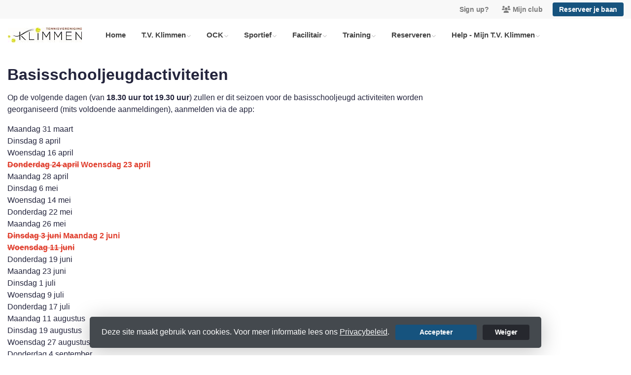

--- FILE ---
content_type: text/html; charset=utf-8
request_url: https://www.tvklimmen.nl/basisschooljeugdactiviteiten
body_size: 10360
content:


<!DOCTYPE html>
<html>
<head>
    <meta charset="utf-8">

        <title>T.V. Klimmen</title>

    <meta name="viewport" content="initial-scale=1.0, maximum-scale=1.0, user-scalable=0, width=device-width" />
    <meta name="format-detection" content="telephone=no">
    <meta name="description" content="Elke tweede en vierde maandag van de maand van 18.30 uur tot 19.30 uur zal er voor de basisschooljeugd een activiteit worden georganiseerd (mits voldoende aanmeldingen).
Aa">
    <meta name="author" content="">
    <meta name="keywords" content="" />
    <meta http-equiv="Cache-Control" content="no-cache, no-store, must-revalidate" />
    <meta http-equiv="Pragma" content="no-cache" />
    <meta http-equiv="Expires" content="0" />
    <meta property="og:site_name" content="T.V. Klimmen">



        <meta property="og:description" content="Elke tweede en vierde maandag van de maand van 18.30 uur tot 19.30 uur zal er voor de basisschooljeugd een activiteit worden georganiseerd (mits voldoende aanmeldingen).
Aa">



    
    
    




        <link rel="shortcut icon" href="https://storage.knltb.club/logos/28c1d05f-173e-4855-a358-4a77eb27915f.ico" />

    <link rel="preload" href="/Content/webfonts/fa-brands-400.woff2" as="font" type="font/woff2" crossorigin="anonymous">
    <link rel="preload" href="/Content/webfonts/fa-solid-900.woff2" as="font" type="font/woff2" crossorigin="anonymous">

    <link href="https://static.heylisa.nl/Vendor/fontawesome/css/all.min.css" rel="stylesheet"/>

    <link href="/Template3/css?v=_EnnDmjMWMmHQnx8suQdFpvfyn_2fz38tQNo8sEf9Fk1" rel="stylesheet"/>

    
    <link href="/bundles/parsley/css?v=6x-PIxXwfApvbiPWpECJVlUW64v-WMCUP0xNJXbr4Ww1" rel="stylesheet"/>

    <link href="/content/baselayout?v=Fk_VDIRLnoliZc46aQYCLYzaJwSyU32BR4FJphT7Poo1" rel="stylesheet"/>

    <link href="https://static.heylisa.nl/Vendor/simple-line-icons/css/simple-line-icons.min.css" rel="stylesheet"/>

    
    <link href="/bundles/datepicker/css?v=1_W3GDxuMJPd1skVWvSbGA396Rd6D6ZR1iBeoT50Ruw1" rel="stylesheet"/>

    <link href="/bundles/owl-pages?v=XQFocsJAII1LNZRyD8pY9mxdaWDJpCjmaSHDpX7x8R01" rel="stylesheet"/>

    



        <style>
        ::selection,.mark,mark{background:rgba(22,83,126,0.4)}.divider,.owl-theme .owl-dots .owl-dot.active span,.owl-theme .owl-dots .owl-dot:hover span{background:#16537e}a,.nav-item .nav-link::after{color:#16537e}body{background-color:#fff}.h1,.h2,.h3,.h4,.h5,.h6,h1,h2,h3,h4,h5,h6{font-family:' ' Montserrat ',' Helvetica Neue ',Helvetica,Arial,sans-serif'}body{font-family:' ' Nunito Sans ',' Helvetica Neue ',Helvetica,Arial,sans-serif'}.btn-primary{background-color:#16537e;border-color:#16537e;color:#fff}.btn-primary:hover,.btn-primary:focus,.topnav .book .btn:hover{background-color:#1a6194;border-color:#16537e;color:#fff}.btn-primary:active,.btn-primary:not([disabled]):not(.disabled):active,.btn-outline-primary:active,.btn-outline-primary:not([disabled]):not(.disabled):active{background-color:#124568;border-color:#124568}.btn-link,.btn-link:hover{color:#16537e}.btn-white{color:#16537e}.sidebar-courts .courtsoccupation>div:hover{background-color:rgba(22,83,126,0.8)}.sidebar-courts .courtsoccupation>div.occupied:hover{border-color:#16537e}.col-news .box .fa-angle-right{color:#16537e}.btn-primary:focus,.btn-outline-primary:not([disabled]):not(.disabled):active,.btn-primary:not([disabled]):not(.disabled):active{box-shadow:0 0 0 3px rgba(22,83,126,0.5)}.btn-outline-primary,.btn-outline-primary:visited{color:#16537e;border-color:#16537e;background:none}.btn-outline-primary:hover,.btn-outline-primary:focus{background-color:#16537e;border-color:#16537e;color:#fff}.btn-secondary{border-color:#26282e;background-color:#26282e;color:#fff}.btn-secondary:hover,.btn-secondary:focus,.btn-secondary:active{border-color:#46484a;background-color:#46484a;color:#fff}.btn-outline-secondary,.btn-outline-secondary:visited{color:#696b6e;border-color:#696b6e;background:none}.btn-outline-secondary:hover,.btn-outline-secondary:focus,.btn-outline-secondary:active{border-color:#696b6e;background:#696b6e;color:#fff}.content-block-inner:before{background:-moz-linear-gradient(left,rgba(22,83,126,0) 0%,#16537e 100%);background:-webkit-linear-gradient(left,rgba(22,83,126,0) 0%,#16537e 100%);background:linear-gradient(left,rgba(22,83,126,0) 0%,#16537e 100%)}.signup .content-block-inner,.content-block-inner:after{background:#16537e !important}.signup:before{background:#16537e}.share .share_list_item .share_em:hover{color:#16537e}body:not(.index) nav .btn-outline-white,.scroll nav .btn-outline-white,.nav-open nav .btn-outline-white,.scroll nav .btn-outline-white:visited{color:#16537e;border-color:#16537e}.scroll nav .btn-outline-white:hover{background:#16537e;color:#fff}.form-control-custom:focus{border-color:#16537e !important}header .social li a:hover{color:#16537e !important}.home .newsitems article a:hover h3{color:#16537e}nav.mainnav button::after,.dropdown-item.active,.dropdown-item:active{background:#16537e !important}@media only screen and (max-width:991px){.nav-link:hover,.nav-link:focus,.nav-link:active,.dropdown-menu a:active{color:#16537e !important}}
    </style>
<style>
    
</style>



        <link href="https://fonts.googleapis.com/css?family=Nunito+Sans:400,600|Pacifico" rel="stylesheet">


    <!--[if lt IE 9]>
        <script src="js/html5shiv.js"></script>
        <script src="js/respond.min.js"></script>
    <![endif]-->


</head>
<body class="container contactpage">
    <div style="display: none;">
        
    
    


        <input id="js-globals-input" name="js-globals-input" type="hidden" value="{&quot;cultureCode&quot;:&quot;nl-NL&quot;,&quot;cultureShortCode&quot;:&quot;nl&quot;,&quot;dateFormat&quot;:&quot;D-M-YYYY&quot;,&quot;urlDateFormat&quot;:&quot;MM/DD/YYYY&quot;,&quot;settings&quot;:{},&quot;urls&quot;:{},&quot;translations&quot;:{&quot;editQuestion&quot;:&quot;Weet je zeker dat je dit item wilt bewerken?&quot;,&quot;deleteTitle&quot;:&quot;Weet u zeker dat u dit wilt verwijderen?&quot;,&quot;deleteText&quot;:&quot;Deze actie is niet omkeerbaar!&quot;,&quot;deleteConfirmButtonText&quot;:&quot;Ja, verwijder het!&quot;,&quot;deleteCancelButtonText&quot;:&quot;Annuleren&quot;,&quot;yesText&quot;:&quot;Ja&quot;,&quot;noText&quot;:&quot;Nee&quot;,&quot;copyButtonText&quot;:&quot;Kopieer&quot;,&quot;csvButtonText&quot;:&quot;Exporteer&quot;,&quot;printButtonText&quot;:&quot;Afdrukken&quot;,&quot;unsavedChangesMessage&quot;:&quot;Er zijn aanpassingen gedaan die nog niet zijn opgeslagen. Weet je zeker dat je de pagina wilt verlaten en de wijzigingen niet wilt opslaan?&quot;,&quot;errorMessage&quot;:&quot;Fout opgetreden. Probeer het nog eens.&quot;,&quot;personalData&quot;:&quot;Persoonlijke gegevens&quot;,&quot;okText&quot;:&quot;OK&quot;,&quot;showAllNotifications&quot;:&quot;Toon alle meldingen&quot;,&quot;clubsTableEmpty&quot;:&quot;Er zijn geen verenigingen om te tonen&quot;,&quot;confirm&quot;:&quot;Bevestigen&quot;},&quot;userData&quot;:{&quot;clubName&quot;:&quot;T.V. Klimmen&quot;,&quot;clubCode&quot;:&quot;37127&quot;}}"></input>
    </div>

    <div>
        
    </div>

    <script>
        global = {
            cultureCode: 'nl-NL',
            cultureShortCode: 'nl',
            dateFormat: 'D-M-YYYY',
            urlDateFormat: 'MM/DD/YYYY',
        };
    </script>

    



<style>
    .mainnav .navtogglerclose {
        display: none;
    }

    .mainnav.open .navtogglerclose {
        display: block;
    }
</style>

<div class="navigation fixed-top">
    <div class="topnav">
        <ul class="nav justify-content-center justify-content-lg-end align-items-center container">
            <li class="nav-item myaccount create">
                        <a class="btn btn-sm btn-link text-black-50" href="/lid-worden" data-localize="Client.Shared.SignUp"> Sign up?</a>
            </li>
            <li class="nav-item myaccount">
                <a class="btn btn-sm btn-link text-black-50" href="/mijn" data-localize="Client.Shared.MyProfile"><i class="fas fa-users mr-1"></i>Mijn club</a>
            </li>
                <li class="nav-item book ml-2">
                    <a class="btn btn-sm btn-primary" href="/me/Reservations" data-localize="Client.Shared.BookCourt">Reserveer je baan</a>
                </li>


            


        </ul>
    </div>


    <div class="navholder container">
        <div class="row">



            <nav class="mainnav">

                <!-- THEMESETTING NAV: Nav button sticky top-->
                <button class="navbar-toggler d-lg-none" type="button" data-toggle="collapse" aria-expanded="false" aria-label="Toggle navigation" count="9">
                    <span class="navbar-toggler-bars"></span>
                    MENU
                </button>
                <button class="navbar-toggler d-lg-none navtogglerclose" type="button" data-toggle="collapse" aria-expanded="false" aria-label="Toggle navigation" count="9">
                    <span class="navbar-toggler-bars"></span>
                </button>

                <!-- /THEMESETTING NAV: Nav button sticky top-->
                <!-- THEMESETTING NAV: Nav button sticky bottom-->
                <button class="navbar-toggler d-lg-none navtogglerbottom" type="button" data-toggle="collapse" aria-expanded="false" aria-label="Toggle navigation" count="9">
                    <span class="navbar-toggler-bars"></span>
                    MENU
                </button>
                <button class="navbar-toggler d-lg-none navtogglerbottomclose" type="button" data-toggle="collapse" aria-expanded="false" aria-label="Toggle navigation" count="9"><span class="navbar-toggler-bars"></span></button>
                <!-- /THEMESETTING NAV: Nav button sticky bottom-->

                <ul class="links justify-content-left align-items-center">
                    <li class="logo"><a class="navbar-brand" href="/"><img src="https://storage.knltb.club/logos/07117438-55c2-4f39-b3a1-41addadcfacf.jpg" alt="T.V. Klimmen" class="img-fluid" width="" height=""></a></li>
                    <li class="nav-item"><a class="nav-link" data-localize="Client.Shared.Home" href="/">Home</a></li>
<li class="dropdown nav-item"><a class="nav-link" href="#" role="button">T.V. Klimmen</a><span aria-expanded="false" aria-haspopup="true" class="dropdown-toggle d-lg-none" data-toggle="dropdown"></span><ul class="dropdown-menu"><li><a class="dropdown-item" href="/parkadres__postadres">Parkadres / Postadres</a></li><li><a class="dropdown-item" href="/bestuur">Bestuur </a></li><li><a  rel="noopener noreferrer" class="dropdown-item" href="https://knltb.nl/media/f0zdeajk/algemene-gedragscode.pdf?ts=637671166955930000" target="_blank">Algemene Gedragscode 'Fair Play'</a></li><li><a class="dropdown-item" href="/contributie">Contributie</a></li><li><a class="dropdown-item" href="/zomerlidmaatschap_2025">Zomerlidmaatschap 2025</a></li><li class="dropdown-submenu"><a class="dropdown-item" href="#" role="button">Nieuwsbrieven 2025</a><span aria-expanded="false" aria-haspopup="true" class="dropdown-toggle d-lg-none" data-toggle="dropdown"></span><ul class="dropdown-menu"><li><a class="dropdown-item" href="/nieuwbrief_februari_2025">Nieuwbrief Februari 2025</a></li><li><a class="dropdown-item" href="/nieuwbrief_maart_2025">Nieuwbrief Maart 2025</a></li><li><a class="dropdown-item" href="/nieuwbrief_april_2025_1">Nieuwbrief April 2025 (1)</a></li><li><a class="dropdown-item" href="/nieuwbrief_april_2025_2">Nieuwbrief April 2025 (2)</a></li><li><a class="dropdown-item" href="/nieuwbrief_mei_2025">Nieuwbrief Mei 2025</a></li><li><a class="dropdown-item" href="/nieuwsbrief_juni_2025">Nieuwsbrief Juni 2025</a></li><li><a class="dropdown-item" href="/nieuwsbrief_oktober_2025">Nieuwsbrief Oktober 2025</a></li><li><a class="dropdown-item" href="/nieuwsbrief_december_2025">Nieuwsbrief December 2025</a></li></ul></li><li class="dropdown-submenu"><a class="dropdown-item" href="#" role="button">Ledenadministratie</a><span aria-expanded="false" aria-haspopup="true" class="dropdown-toggle d-lg-none" data-toggle="dropdown"></span><ul class="dropdown-menu"><li><a  rel="noopener noreferrer" class="dropdown-item" href="https://www.tvklimmen.nl/lid-worden" target="_blank">Aanmelden als lid?</a></li><li><a class="dropdown-item" href="/wijzigingen_doorgeven">Wijzigingen doorgeven?</a></li><li><a class="dropdown-item" href="/form/afmelden_als_lid">Afmelden als lid?</a></li><li><a class="dropdown-item" href="/contactgegevens_ledenadministratie">Contactgegevens Ledenadministratie</a></li><li><a class="dropdown-item" href="/form/machtiging_automatische_incasso_senioren">Machtiging automatische incasso senioren</a></li><li><a class="dropdown-item" href="/form/machtiging_automatische_incasso_jeugd">Machtiging automatische incasso jeugd</a></li></ul></li><li><a class="dropdown-item" href="/sponsoren">Sponsoren</a></li><li><a class="dropdown-item" href="/privacy_statement">Privacy Statement</a></li></ul></li><li class="dropdown nav-item"><a class="nav-link" href="#" role="button">OCK</a><span aria-expanded="false" aria-haspopup="true" class="dropdown-toggle d-lg-none" data-toggle="dropdown"></span><ul class="dropdown-menu"><li><a  rel="noopener noreferrer" class="dropdown-item" href="https://www.openclubklimmen.nl/idee" target="_blank">Open Club Klimmen (OCK)</a></li><li><a class="dropdown-item" href="/consumptiebonnenkaarten_tv_klimmen">Consumptiebonnenkaarten T.V. Klimmen</a></li><li><a class="dropdown-item" href="/partners_ock">Partners OCK</a></li><li><a class="dropdown-item" href="/foto-albums">Foto's rondleiding OCK</a></li><li><a class="dropdown-item" href="/contactpersoon_ock">Contactpersoon OCK</a></li></ul></li><li class="dropdown nav-item"><a class="nav-link" href="#" role="button">Sportief</a><span aria-expanded="false" aria-haspopup="true" class="dropdown-toggle d-lg-none" data-toggle="dropdown"></span><ul class="dropdown-menu"><li class="dropdown-submenu"><a class="dropdown-item" href="#" role="button">Jeugd</a><span aria-expanded="false" aria-haspopup="true" class="dropdown-toggle d-lg-none" data-toggle="dropdown"></span><ul class="dropdown-menu"><li><a class="dropdown-item" href="/basisschooljeugdactiviteiten">Basisschooljeugdactiviteiten</a></li><li><a class="dropdown-item" href="/middelbare_schooljeugdactiviteiten">Middelbare schooljeugdactiviteiten</a></li><li><a class="dropdown-item" href="/teams_knltb-najaarscompetitie_jeugd_2025">Teams KNLTB-Najaarscompetitie Jeugd 2025</a></li><li><a class="dropdown-item" href="/tenniskids">Tenniskids</a></li><li><a class="dropdown-item" href="/jeugdcommissie">Jeugdcommissie</a></li></ul></li><li class="dropdown-submenu"><a class="dropdown-item" href="#" role="button">Prestatief</a><span aria-expanded="false" aria-haspopup="true" class="dropdown-toggle d-lg-none" data-toggle="dropdown"></span><ul class="dropdown-menu"><li><a class="dropdown-item" href="/teams_knltb-najaarscompetitie_2025">Teams KNLTB-Najaarscompetitie 2025</a></li><li><a class="dropdown-item" href="/herfstmix">Herfstmix</a></li><li><a class="dropdown-item" href="/technische_commissie">Technische Commissie</a></li></ul></li><li class="dropdown-submenu"><a class="dropdown-item" href="#" role="button">Recreatief</a><span aria-expanded="false" aria-haspopup="true" class="dropdown-toggle d-lg-none" data-toggle="dropdown"></span><ul class="dropdown-menu"><li><a class="dropdown-item" href="/husselavond">Husselavond</a></li><li><a class="dropdown-item" href="/damesavond">Damesavond</a></li><li><a class="dropdown-item" href="/seniorenochtend">Seniorenochtend</a></li><li><a class="dropdown-item" href="/donderdagmorgen_dames_dubbel">Donderdagmorgen Dames Dubbel (DDD)</a></li><li><a class="dropdown-item" href="/recreatieve_commissie">Commissie Recreatief</a></li></ul></li></ul></li><li class="dropdown nav-item"><a class="nav-link" href="#" role="button">Facilitair</a><span aria-expanded="false" aria-haspopup="true" class="dropdown-toggle d-lg-none" data-toggle="dropdown"></span><ul class="dropdown-menu"><li class="dropdown-submenu"><a class="dropdown-item" href="#" role="button">Communicatie</a><span aria-expanded="false" aria-haspopup="true" class="dropdown-toggle d-lg-none" data-toggle="dropdown"></span><ul class="dropdown-menu"><li><a class="dropdown-item" href="/algemene_communicatie">Algemene Communicatie</a></li><li><a class="dropdown-item" href="/communicatie">Webmaster / Nieuwsbrieven</a></li><li><a class="dropdown-item" href="/sociale_media">Sociale Media</a></li><li><a class="dropdown-item" href="/algemeen">KNLTB.CLUB</a></li></ul></li><li><a class="dropdown-item" href="/parkbeheer">Parkbeheer</a></li></ul></li><li class="dropdown nav-item"><a class="nav-link" href="#" role="button">Training</a><span aria-expanded="false" aria-haspopup="true" class="dropdown-toggle d-lg-none" data-toggle="dropdown"></span><ul class="dropdown-menu"><li class="dropdown-submenu"><a class="dropdown-item" href="/trainers" role="button">Trainer</a><span aria-expanded="false" aria-haspopup="true" class="dropdown-toggle d-lg-none" data-toggle="dropdown"></span><ul class="dropdown-menu"><li><a class="dropdown-item" href="/ralph_ubachs">Ralph Ubachs</a></li></ul></li><li><a class="dropdown-item" href="/lesreglement">Lesreglement</a></li><li><a class="dropdown-item" href="/informatie_proeflessen">Informatie Proeflessen</a></li><li><a class="dropdown-item" href="/form/aanmeldformulier_zomertraining">Aanmelden Zomertraining</a></li><li><a class="dropdown-item" href="/form/aanmelden_proeflessen">Aanmelden Proeflessen</a></li><li><a class="dropdown-item" href="/contactpersoon_tennislessen">Contactpersoon Tennislessen</a></li></ul></li><li class="dropdown nav-item"><a class="nav-link" href="#" role="button">Reserveren</a><span aria-expanded="false" aria-haspopup="true" class="dropdown-toggle d-lg-none" data-toggle="dropdown"></span><ul class="dropdown-menu"><li><a  rel="noopener noreferrer" class="dropdown-item" href="https://www.tvklimmen.nl/mijn/Reservations" target="_blank">Reserveer je baan</a></li><li><a class="dropdown-item" href="/afhangbord-overzicht">Baanbezetting</a></li><li><a class="dropdown-item" href="/richtlijnen_reserveren">Richtlijnen  Reserveren</a></li><li><a class="dropdown-item" href="/hoe_reserveer_of_annuleer_ik_een_baan">Hoe reserveer of annuleer ik een baan?</a></li><li><a class="dropdown-item" href="/contactpersoon_reserveringen">Contactpersoon Reserveringen</a></li></ul></li><li class="dropdown nav-item"><a class="nav-link" href="#" role="button">Help - Mijn T.V. Klimmen</a><span aria-expanded="false" aria-haspopup="true" class="dropdown-toggle d-lg-none" data-toggle="dropdown"></span><ul class="dropdown-menu"><li><a class="dropdown-item" href="/help_inloggen">Help - Inloggen</a></li><li><a class="dropdown-item" href="/help_reserveren_baan">Help - Reserveren baan</a></li><li><a class="dropdown-item" href="/help_annuleren_reservering">Help - Annuleren reservering</a></li></ul></li>
                </ul>
                <div class="morelinks">
                    <button class="more" count=""><i class="fas fa-ellipsis-h"></i><span class="btn-bridge"></span></button>
                    <ul class="hidden-links dropdown-menu hidden">
                    </ul>
                </div>
            </nav>
        </div>
    </div>
</div>






    <main class="" role="main">
        <section class="content">
            <div class="container">
                <div class="row">

                    <section class="contactform col col-lg-9 pt-3 mb-5">
                        <div class="w-100 mt-3 mb-5">
                            <h1 class="h2 font-weight-bold mb-2">Basisschooljeugdactiviteiten</h1>
                            




<div class="custom-page-content-container">
    <p><p>Op de volgende dagen (van <strong>18.30 uur tot 19.30 uur</strong>) zullen er dit seizoen voor de basisschooljeugd activiteiten worden georganiseerd (mits voldoende aanmeldingen), aanmelden via de app:</p>
<p>Maandag 31 maart<br>Dinsdag 8 april<br>Woensdag 16 april<br><span style="text-decoration: line-through; color: rgba(224, 62, 45, 1)"><strong>Donderdag 24 april</strong></span> <strong><span style="color: rgba(224, 62, 45, 1)">Woensdag 23 april</span></strong><br>Maandag 28 april<br>Dinsdag 6 mei<br>Woensdag 14 mei<br>Donderdag 22 mei<br>Maandag 26 mei<br><span style="color: rgba(224, 62, 45, 1)"><strong><span style="text-decoration: line-through">Dinsdag 3 juni</span> Maandag 2 juni</strong></span><br><span style="text-decoration: line-through"><strong><span style="color: rgba(224, 62, 45, 1); text-decoration: line-through">Woensdag 11 jun</span><span style="color: rgba(224, 62, 45, 1); text-decoration: line-through">i</span></strong></span><br>Donderdag 19 juni<br>Maandag 23 juni<br>Dinsdag 1 juli<br>Woensdag 9 juli<br>Donderdag 17 juli<br>Maandag 11 augustus<br>Dinsdag 19 augustus<br>Woensdag 27 augustus<br>Donderdag 4 september<br>Maandag 8 september<br>Dinsdag 16 september<br>Woensdag 24 september<br>Donderdag 2 oktober<br><br>Marjon en Veronique (Jeugdcommissie T.V. Klimmen, <a href="/cdn-cgi/l/email-protection#2b41486b5f5d40474246464e45054547" rel="noopener noreferrer"><span class="__cf_email__" data-cfemail="9bf1f8dbefedf0f7f2f6f6fef5b5f5f7">[email&#160;protected]</span></a>)</p>
<p>&nbsp;</p></p>
</div>








<style>
@media (max-width: 767px) { 
    .custom-page-content-container img {
        display: block;
        width: 100%;
        height: auto;
    }
 }
</style>



                        </div>
                    </section>

                            <div class="sidebar-right col-12 col-lg-3 mb-5 mt-3" id="sidebar" data-url="/Ajax/Home/GetSidebar">

                            </div>
                </div>
            </div>
        </section>

        <div id="sponsor-list" data-url="/Ajax/Sponsor/GetSponsors">
        </div>
    </main>




    <footer class="footer py-5 text-center text-md-left">
        <div class="container">
            <div class="row">
                <div class="col-12 col-md-6 col-lg-3">
                    <img src="https://storage.knltb.club/logos/2165359e-0b49-4ee8-8da9-388907d07f38.jpg" alt="marker" width="" height="60" class="mb-4">

                        <p>Wil Houbenhof 1b<br> 6343 RR Klimmen</p>
                        <a href="https://www.google.nl/maps/dir//Wil Houbenhof 1b 6343 RR Klimmen" class="btn btn-sm btn-outline-light px-4 mb-3" target="_blank" rel="noopener noreferrer">Routebeschrijving</a>
                    <p>
                            <i class="fas fa-envelope"></i> <a href="/cdn-cgi/l/email-protection#85ecebe3eac5f1f3eee9ece8e8e0ebabebe9"><span class="__cf_email__" data-cfemail="036a6d656c437775686f6a6e6e666d2d6d6f">[email&#160;protected]</span></a><br>
                                                    <i class="fas fa-phone"></i> <a href="tel:+31 6 18851032">+31 6 18851032</a>
                    </p>
                        <p>KVK-nummer: 40203362</p>
                </div>


                <div class="col-12 col-md-6 col-lg-3 pr-4">
                    <h5 class="mt-3">T.V. Klimmen</h5>
                </div>
                <div class="col-12 col-md-6 col-lg-3" id="template3_footer_news" data-url="/Ajax/Home/GetNewsFooter">
                </div>
                <div class="col-12 col-md-6 col-lg-3">
                        <h5 class="mt-3" data-localize="Client.Shared.BookCourt">Reserveer je baan</h5>
                        <a href="/me/Reservations" class="btn btn-primary px-5" data-localize="Client.Shared.BookCourt">Reserveer je baan</a>
                        <h5 class="mt-5">Volg ons</h5>
                    <ul class="social">
                            <li>
                                <a href="https://www.facebook.com/Tennisvereniging-Klimmen-401379933256830/?ref=nf&amp;hc_ref=ART18vpt2-neEHKjZ_HuX-I0IWi7SiDkp_UxCINXXWIezrtg-4VC5mbEOAdCa0ivDF8" title="Facebook" class="fab fa-facebook-f"></a>
                            </li>
                                                                        <div class="clear"></div>
                    </ul>
                </div>
            </div>
        </div>
    </footer>
    <div class="copyright py-2">
        <div class="container">
            <div class="row">
                <div class="col-md-12 text-center text-md-right">
                    <p>
                        Copyright 2026 &copy; T.V. Klimmen -
                            <a href="https://www.knltb.club/" title="KNLTB.Club" target="_blank" rel="noopener noreferrer"> Powered by KNLTB.Club - Built by LISA </a>
                    </p>
                </div>

                <div class="col-md-6 text-center text-md-right">

                </div>
            </div>
        </div>
    </div>




    <script data-cfasync="false" src="/cdn-cgi/scripts/5c5dd728/cloudflare-static/email-decode.min.js"></script><script type='text/javascript'>
        !(function (cfg){function e(){cfg.onInit&&cfg.onInit(n)}var x,w,D,t,E,n,C=window,O=document,b=C.location,q="script",I="ingestionendpoint",L="disableExceptionTracking",j="ai.device.";"instrumentationKey"[x="toLowerCase"](),w="crossOrigin",D="POST",t="appInsightsSDK",E=cfg.name||"appInsights",(cfg.name||C[t])&&(C[t]=E),n=C[E]||function(g){var f=!1,m=!1,h={initialize:!0,queue:[],sv:"8",version:2,config:g};function v(e,t){var n={},i="Browser";function a(e){e=""+e;return 1===e.length?"0"+e:e}return n[j+"id"]=i[x](),n[j+"type"]=i,n["ai.operation.name"]=b&&b.pathname||"_unknown_",n["ai.internal.sdkVersion"]="javascript:snippet_"+(h.sv||h.version),{time:(i=new Date).getUTCFullYear()+"-"+a(1+i.getUTCMonth())+"-"+a(i.getUTCDate())+"T"+a(i.getUTCHours())+":"+a(i.getUTCMinutes())+":"+a(i.getUTCSeconds())+"."+(i.getUTCMilliseconds()/1e3).toFixed(3).slice(2,5)+"Z",iKey:e,name:"Microsoft.ApplicationInsights."+e.replace(/-/g,"")+"."+t,sampleRate:100,tags:n,data:{baseData:{ver:2}},ver:undefined,seq:"1",aiDataContract:undefined}}var n,i,t,a,y=-1,T=0,S=["js.monitor.azure.com","js.cdn.applicationinsights.io","js.cdn.monitor.azure.com","js0.cdn.applicationinsights.io","js0.cdn.monitor.azure.com","js2.cdn.applicationinsights.io","js2.cdn.monitor.azure.com","az416426.vo.msecnd.net"],o=g.url||cfg.src,r=function(){return s(o,null)};function s(d,t){if((n=navigator)&&(~(n=(n.userAgent||"").toLowerCase()).indexOf("msie")||~n.indexOf("trident/"))&&~d.indexOf("ai.3")&&(d=d.replace(/(\/)(ai\.3\.)([^\d]*)$/,function(e,t,n){return t+"ai.2"+n})),!1!==cfg.cr)for(var e=0;e<S.length;e++)if(0<d.indexOf(S[e])){y=e;break}var n,i=function(e){var a,t,n,i,o,r,s,c,u,l;h.queue=[],m||(0<=y&&T+1<S.length?(a=(y+T+1)%S.length,p(d.replace(/^(.*\/\/)([\w\.]*)(\/.*)$/,function(e,t,n,i){return t+S[a]+i})),T+=1):(f=m=!0,s=d,!0!==cfg.dle&&(c=(t=function(){var e,t={},n=g.connectionString;if(n)for(var i=n.split(";"),a=0;a<i.length;a++){var o=i[a].split("=");2===o.length&&(t[o[0][x]()]=o[1])}return t[I]||(e=(n=t.endpointsuffix)?t.location:null,t[I]="https://"+(e?e+".":"")+"dc."+(n||"services.visualstudio.com")),t}()).instrumentationkey||g.instrumentationKey||"",t=(t=(t=t[I])&&"/"===t.slice(-1)?t.slice(0,-1):t)?t+"/v2/track":g.endpointUrl,t=g.userOverrideEndpointUrl||t,(n=[]).push((i="SDK LOAD Failure: Failed to load Application Insights SDK script (See stack for details)",o=s,u=t,(l=(r=v(c,"Exception")).data).baseType="ExceptionData",l.baseData.exceptions=[{typeName:"SDKLoadFailed",message:i.replace(/\./g,"-"),hasFullStack:!1,stack:i+"\nSnippet failed to load ["+o+"] -- Telemetry is disabled\nHelp Link: https://go.microsoft.com/fwlink/?linkid=2128109\nHost: "+(b&&b.pathname||"_unknown_")+"\nEndpoint: "+u,parsedStack:[]}],r)),n.push((l=s,i=t,(u=(o=v(c,"Message")).data).baseType="MessageData",(r=u.baseData).message='AI (Internal): 99 message:"'+("SDK LOAD Failure: Failed to load Application Insights SDK script (See stack for details) ("+l+")").replace(/\"/g,"")+'"',r.properties={endpoint:i},o)),s=n,c=t,JSON&&((u=C.fetch)&&!cfg.useXhr?u(c,{method:D,body:JSON.stringify(s),mode:"cors"}):XMLHttpRequest&&((l=new XMLHttpRequest).open(D,c),l.setRequestHeader("Content-type","application/json"),l.send(JSON.stringify(s)))))))},a=function(e,t){m||setTimeout(function(){!t&&h.core||i()},500),f=!1},p=function(e){var n=O.createElement(q),e=(n.src=e,t&&(n.integrity=t),n.setAttribute("data-ai-name",E),cfg[w]);return!e&&""!==e||"undefined"==n[w]||(n[w]=e),n.onload=a,n.onerror=i,n.onreadystatechange=function(e,t){"loaded"!==n.readyState&&"complete"!==n.readyState||a(0,t)},cfg.ld&&cfg.ld<0?O.getElementsByTagName("head")[0].appendChild(n):setTimeout(function(){O.getElementsByTagName(q)[0].parentNode.appendChild(n)},cfg.ld||0),n};p(d)}cfg.sri&&(n=o.match(/^((http[s]?:\/\/.*\/)\w+(\.\d+){1,5})\.(([\w]+\.){0,2}js)$/))&&6===n.length?(d="".concat(n[1],".integrity.json"),i="@".concat(n[4]),l=window.fetch,t=function(e){if(!e.ext||!e.ext[i]||!e.ext[i].file)throw Error("Error Loading JSON response");var t=e.ext[i].integrity||null;s(o=n[2]+e.ext[i].file,t)},l&&!cfg.useXhr?l(d,{method:"GET",mode:"cors"}).then(function(e){return e.json()["catch"](function(){return{}})}).then(t)["catch"](r):XMLHttpRequest&&((a=new XMLHttpRequest).open("GET",d),a.onreadystatechange=function(){if(a.readyState===XMLHttpRequest.DONE)if(200===a.status)try{t(JSON.parse(a.responseText))}catch(e){r()}else r()},a.send())):o&&r();try{h.cookie=O.cookie}catch(k){}function e(e){for(;e.length;)!function(t){h[t]=function(){var e=arguments;f||h.queue.push(function(){h[t].apply(h,e)})}}(e.pop())}var c,u,l="track",d="TrackPage",p="TrackEvent",l=(e([l+"Event",l+"PageView",l+"Exception",l+"Trace",l+"DependencyData",l+"Metric",l+"PageViewPerformance","start"+d,"stop"+d,"start"+p,"stop"+p,"addTelemetryInitializer","setAuthenticatedUserContext","clearAuthenticatedUserContext","flush"]),h.SeverityLevel={Verbose:0,Information:1,Warning:2,Error:3,Critical:4},(g.extensionConfig||{}).ApplicationInsightsAnalytics||{});return!0!==g[L]&&!0!==l[L]&&(e(["_"+(c="onerror")]),u=C[c],C[c]=function(e,t,n,i,a){var o=u&&u(e,t,n,i,a);return!0!==o&&h["_"+c]({message:e,url:t,lineNumber:n,columnNumber:i,error:a,evt:C.event}),o},g.autoExceptionInstrumented=!0),h}(cfg.cfg),(C[E]=n).queue&&0===n.queue.length?(n.queue.push(e),n.trackPageView({})):e();})({
            src: "https://js.monitor.azure.com/scripts/b/ai.3.gbl.min.js",
            // name: "appInsights", // Global SDK Instance name defaults to "appInsights" when not supplied
            // ld: 0, // Defines the load delay (in ms) before attempting to load the sdk. -1 = block page load and add to head. (default) = 0ms load after timeout,
            // useXhr: 1, // Use XHR instead of fetch to report failures (if available),
            // dle: true, // Prevent the SDK from reporting load failure log
            crossOrigin: "anonymous", // When supplied this will add the provided value as the cross origin attribute on the script tag
            // onInit: null, // Once the application insights instance has loaded and initialized this callback function will be called with 1 argument -- the sdk instance (DON'T ADD anything to the sdk.queue -- As they won't get called)
            // sri: false, // Custom optional value to specify whether fetching the snippet from integrity file and do integrity check
            cfg: { // Application Insights Configuration
            connectionString: 'InstrumentationKey=c3118f3c-7683-4752-b28e-00740d527661;IngestionEndpoint=https://westeurope-4.in.applicationinsights.azure.com/',
            samplingPercentage: 25
        }});
    </script>

    <script src="/bundles/jquery?v=7CQv5VtlR7Dwp5tV1n-AA9KCU0a7ROA-j_bUe29PjHY1"></script>

    <script src="/bundles/purify/js?v=8gCsU8bUYkXNzhs9ra-QDsXiWt88P1rUOGSCRi1nPGI1"></script>

    <script src="/scripts/localize?v=F3r7hIqCXuCbaXqk0PuYFOhbcMA0vD8ImI5bukfDsd01"></script>


    <script type="application/ld+json">
        {
        "@context": "http://schema.org",
        "@type": "TennisComplex",
        "address": {
        "@type": "PostalAddress",
        "streetAddress": "Wil Houbenhof 1b",
        "postalCode": "6343 RR",
        "addressLocality": "Klimmen"
        },
        "name": "T.V. Klimmen",
        "image": "https://storage.knltb.club/logos/c163bd92-aebf-45e8-86dc-fd8a3dc083f6.jpg",
        "telephone": "+31 6 18851032",
        "url": "https://www.tvklimmen.nl"
        }
    </script>

    <script src="https://cdnjs.cloudflare.com/ajax/libs/popper.js/1.11.0/umd/popper.min.js" integrity="sha384-b/U6ypiBEHpOf/4+1nzFpr53nxSS+GLCkfwBdFNTxtclqqenISfwAzpKaMNFNmj4" crossorigin="anonymous"></script>
    <script src="https://cdnjs.cloudflare.com/ajax/libs/tether/1.4.0/js/tether.min.js" integrity="sha384-DztdAPBWPRXSA/3eYEEUWrWCy7G5KFbe8fFjk5JAIxUYHKkDx6Qin1DkWx51bBrb" crossorigin="anonymous"></script>

    <script src="/scripts/baselayout?v=qFc7D43YbFcAp1fZ0Zd5aXzMojtMKLXWq4pXrcWegC01"></script>


    <script src="/Template3/js?v=qzXfxvW-ozsorQ9A1Yh22IvO9V2ufkuV8e_a-hc2-fY1"></script>


    
    
    <script src="/bundles/datepicker/js?v=4edE6LTdxvnozIqvAsRGFk2c7tQNfcfmR_1Vmv48FRM1"></script>

    <script src="/scripts/owl-pages?v=N9cVrZVZkpbI1IbZ2nmP6o072QecqlXqw5S7jHSG67E1"></script>

    <script src="/scripts/layoutHome?v=Ai5Up6vOpeZEwdv1HRW5RCGAQn4k3h_yru2kcgLaKUs1"></script>

    <script src="/scripts/sidebar?v=EPfUSBkkBO1aOJJSHE5h2fHOKyUBuL5AXvs-vOP2KUM1"></script>

    



<link href="/bundles/cookie-law-info-bar/css?v=S_NsWeXYyzDhV4tBfzLBEfywqHpAl8t8TVXqLKjTwko1" rel="stylesheet"/>
        <div class="py-3 fixed-bottom cookie-law-info-bar" style="display:none;">
            <span class="mx-4">

                Deze site maakt gebruik van cookies. Voor meer informatie lees ons <a href="https://www.tvklimmen.nl/privacy_statement" target="_blank" rel="noopener noreferrer" class="btn-link text-light"><u>Privacybeleid</u></a>.
                <div class="clearfix d-sm-none"></div>
                <a ref="javascript:void(0)" onclick="" id="cookie_accept" class="btn btn-sm btn-primary mx-2 px-5">Accepteer</a>  <a ref="javascript:void(0)" onclick="" id="cookie_reject" class="btn btn-sm btn-secondary px-4">Weiger</a>
            </span>
        </div>
<script src="/bundles/cookie-law-info-bar/js?v=-TKS4hSzMP-iB0AqQwkprG4oOzOk_yYz7qc2WhOn87A1"></script>

    <!-- Google Analytics -->

<script>
        (function (i, s, o, g, r, a, m) {
            i['GoogleAnalyticsObject'] = r; i[r] = i[r] || function () {
                (i[r].q = i[r].q || []).push(arguments)
            }, i[r].l = 1 * new Date(); a = s.createElement(o),
            m = s.getElementsByTagName(o)[0]; a.async = 1; a.src = g; m.parentNode.insertBefore(a, m)
        })(window, document, 'script', 'https://www.google-analytics.com/analytics.js', 'ga');

        ga('set', 'anonymizeIp', true);
        ga('create', 'UA-102449622-1', 'auto');
      

        ga('send', 'pageview');
    </script>
    <!-- End Google Analytics -->  

    <script src="/bundles/resource-manager?v=RXtmXNvvOZPOoFm3t_hg-sKcPMOVgPxGHXNhAw19K6U1"></script>


<script defer src="https://static.cloudflareinsights.com/beacon.min.js/vcd15cbe7772f49c399c6a5babf22c1241717689176015" integrity="sha512-ZpsOmlRQV6y907TI0dKBHq9Md29nnaEIPlkf84rnaERnq6zvWvPUqr2ft8M1aS28oN72PdrCzSjY4U6VaAw1EQ==" data-cf-beacon='{"version":"2024.11.0","token":"dbc1c5c83479410788778284aa3dc037","r":1,"server_timing":{"name":{"cfCacheStatus":true,"cfEdge":true,"cfExtPri":true,"cfL4":true,"cfOrigin":true,"cfSpeedBrain":true},"location_startswith":null}}' crossorigin="anonymous"></script>
</body>
</html>